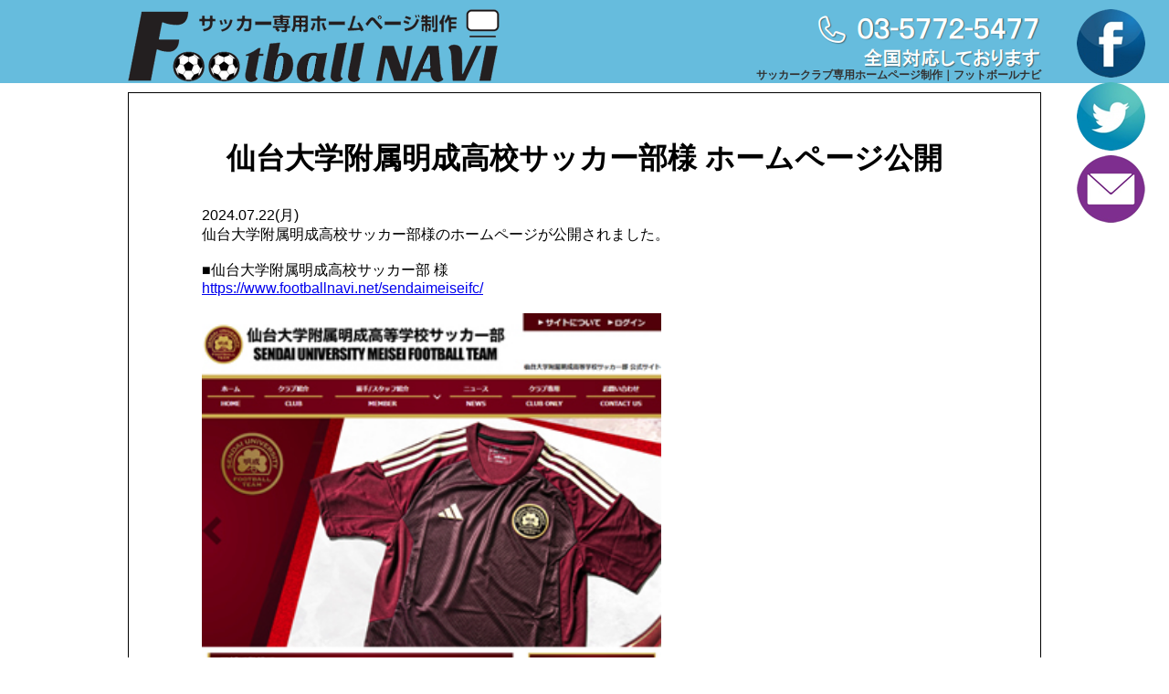

--- FILE ---
content_type: text/html
request_url: https://footballnavi.jp/news01.php?keyno=97&nowpg=1
body_size: 5375
content:
<!DOCTYPE html PUBLIC "-//W3C//DTD XHTML 1.0 Transitional//EN" "http://www.w3.org/TR/xhtml1/DTD/xhtml1-transitional.dtd">
<html xmlns="http://www.w3.org/1999/xhtml" lang="ja-JP" xml:lang="ja-JP">
<head>
<meta http-equiv="Content-Type" content="text/html; charset=UTF-8" />

<!--202311261838-->

<title>サッカーチームのためのホームページ｜フットボールナビ</title>
<meta name="Description" content="フットボールナビはサッカーチームのためのホームページ。試合結果やチーム紹介、フォトギャラリーなど多彩な機能が満載。" />

<meta name="Keywords" content="サッカーチーム、ホームページ,フットボールナビ" />
<link rel="stylesheet" type="text/css" media="all" href="./_style02.css" />
<link rel="stylesheet" type="text/css" media="all" href="./_style_sp.css" />

<meta name="viewport" content="width=device-width,user-scalable=yes,maximum-scale=1" />
<script type="text/javascript" src="//ajax.googleapis.com/ajax/libs/jquery/1.9.1/jquery.min.js"></script>
<script type="text/javascript" src="./js/scroll.js"></script>

<script type="text/javascript">
$(function() {
	var topBtn = $('#page-top');	
	topBtn.hide();
	$(window).scroll(function () {
		if ($(this).scrollTop() > 100) {
			topBtn.fadeIn();
		} else {
			topBtn.fadeOut();
		}
	});
	//スクロールしてトップ
    topBtn.click(function () {
		$('body,html').animate({
			scrollTop: 0
		}, 500);
		return false;
    });
});
</script>

</head>
<body>

<div id="style01 wrap">
	<div class="header_area">
		<div class="content_area">
			<div class="header_left">
				<div class="header_logo_new"><a href="./"><img src="./img_lp/logo.png" alt="FootballNAVI" /></a></div>
			</div>
			<div class="header_right">
				<div class="header_tel"><a href="tel:0357725477"><img src="./img_lp/tel_new.png" alt="03-5772-5477" /></a></div>
				
				<div class="head01"><strong>サッカークラブ専用ホームページ制作｜フットボールナビ</strong></div>
			</div>
			<div class="clear"></div>
		</div>
	</div>

	
	<link rel="stylesheet" type="text/css" href="./js//jquery.fs.naver.css"/>
<link rel="stylesheet" type="text/css" href="./js//jquery.fs.naver01.css"/>
<script type="text/javascript" src="./js/jquery.fs.naver.js"></script>
<script type="text/javascript">
$(function() {
    $("#navre").naver();
});
// Default Options
var options = {
  label: true, //ラベルの表示
  labelClosed: "ロゴ", //ナビを開くときのテキスト
  labelOpen: "ロゴ" //ナビを閉じるときのテキスト
};
</script>

<div class="nav_area01">
	<nav id="navre">
	  <a href="./#01">フットボールナビとは?</a>
	  <a href="./#02">特長</a>
	  <a href="./#03">料金</a>
	  <a href="./#04">実績</a>
	  <a href="./#05">お申込み・お問い合わせ</a>
	</nav>
</div>

<!--NEWS AREA-->
	<section class="top_content03">
		<div class="news_area01">
			<h3 class="news_title01">仙台大学附属明成高校サッカー部様 ホームページ公開</h3>
			<div class="news01">2024.07.22(月) </div>
			<div class="news02">
				<p>仙台大学附属明成高校サッカー部様のホームページが公開されました。</p>
<br />
■仙台大学附属明成高校サッカー部 様<br />
<a href="https://www.footballnavi.net/sendaimeiseifc/">https://www.footballnavi.net/sendaimeiseifc/</a><br />
<br />
<a href="https://www.footballnavi.net/sendaimeiseifc/"><img src="https://www.footballnavi.jp/img_lp/team/258.jpg" style="width: 60%;" /></a>			</div>
			<div class="news_bt01"><a href="./news_list.php?keyno=97&nowpg=1">ニュース一覧</a></div>
				

		</div>
	</section>
<!--NEWS AREA END-->


	<div class="footer01">
		<div class="content_area">
			<p class="footer02">サッカーチームのためのホームページ FootballNAVI｜フットボールナビ</p>
			<p class="footer03">運営会社：<a href="http://www.omo-ad.co.jp/" target="_blank">株式会社表参道アド</a>　〒150-0001 東京都渋谷区神宮前4-3-15 東京セントラル表参道2F</p>
			<div class="footer_banner2010"><a href="https://click.linksynergy.com/fs-bin/click?id=MmQ3JPA7ydg&offerid=123265.10001993&type=4&subid=0&LSNSUBSITE=LSNSUBSITE"><IMG alt="サッカーショップ加茂" border="0" src="https://www.sskamo.co.jp/affiliate/img/kamo-logo02.jpg"></a></div><IMG border="0" width="1" height="1" src="https://ad.linksynergy.com/fs-bin/show?id=MmQ3JPA7ydg&bids=123265.10001993&type=4&subid=0">
			<p id="page-top"><a href="#wrap"><img src="./img_lp/img04.png" align="left" /></a></p>

		</div>
	</div>
	
</div>


<div class="sns_icon01">
	<a href="https://www.facebook.com/%E3%83%95%E3%83%83%E3%83%88%E3%83%9C%E3%83%BC%E3%83%AB%E3%83%8A%E3%83%93-102691851641383/?modal=admin_todo_tour" target="_blank"><img src="./img_lp/icon_f.png" alt="facebook" /></a>
	<a href="https://twitter.com/football__navi" target="_blank"><img src="./img_lp/icon_t.png" alt="ツイッター" /></a>
	<a href="./#05"><img src="./img_lp/i_mail.png" alt="Mail" /></a>
	<span class="pc_none"><a href="tel:0357725477"><img src="./img_lp/i_tell.png" alt="TEL" /></a></span>
</div>




<!-- Global site tag (gtag.js) - Google Analytics -->
<script async src="https://www.googletagmanager.com/gtag/js?id=UA-90935540-3"></script>
<script>
  window.dataLayer = window.dataLayer || [];
  function gtag(){dataLayer.push(arguments);}
  gtag('js', new Date());

  gtag('config', 'UA-90935540-3');
</script>

</body>
</html>

--- FILE ---
content_type: text/css
request_url: https://footballnavi.jp/_style02.css
body_size: 9940
content:
@charset "UTF-8";
@media screen and (min-width: 640px){
*{
	margin:0;
	padding:0;
}

body { 
	color: #000000;
	margin:0;
	padding:0;
	font-family: 'メイリオ','ＭＳ Ｐゴシック','ＭＳ ゴシック', 'ヒラギノ角ゴ Pro W3','HGSゴシックE','MS P Gothic',sans-serif;
	width:100%;
}

img{
	border:0;
	margin:0;
}

table,tr,td {
	border-collapse: collapse; 
}

a img {
	-webkit-transition: 0.3s ease-in-out;
	   -moz-transition: 0.3s ease-in-out;
		 -o-transition: 0.3s ease-in-out;
			transition: 0.3s ease-in-out;
}

a:hover img {
	opacity: 0.7;
	filter: alpha(opacity=70);
}

.clear{
	clear:both;
}
.clearfix:after{
	content: "";
	display: block;
	clear: both;
}
.pc_none{
	display:none;
}

#style01{
	width:100%;
}

.header_area{
	background-color:#66BCDD;
}


.header_left{
	width:500px;
	float:left;
	padding:10px 0 0 0;
}

.header_right{
	width:500px;
	float:right;
	padding:0 0 0 0;
	text-align:right;
}

.head01{
	font-size:12px;
	color:#333333;
}

.header_logo{
	display:none;
}
.header_logo_new{
}

.header_right p{
	font-size:12px;
	color:#003366;
	text-align:right;
}

.header_tel{
	width:500px;
	margin:16px 0 0 0;
	text-align:right;
}

.main_area{
	background-color:#24A1CF;
}

.main04{
background-image:url("./img_lp/main04.jpg");
background-size:cover;
height:520px!important;

}
.main04 img{
	display:none!important;
}
.main05{
background-image:url("./img_lp/main05.jpg");
background-size:cover;
height:520px!important;

}
.main05 img{
	display:none!important;
}
.main06{
background-image:url("./img_lp/main06.jpg");
background-size:cover;
height:520px!important;

}
.main06 img{
	display:none!important;
}
.main07{
background-image:url("./img_lp/banner01.jpg");
background-size:cover;
background-position:center center;
height:900px!important;
}
.main07 img{
	display:none!important;
}
.main08{
background-image:url("./img_lp/banner02new.jpg");
background-size:cover;
background-position:center center;
height:900px!important;
}
.main08 img{
	display:none!important;
}
.main09{
background-image:url("./img_lp/banner03new.jpg");
background-size:cover;
background-position:center center;
height:900px!important;
}
.main09 img{
	display:none!important;
}
.main10{
background-image:url("./img_lp/main10pc.jpg");
background-size:cover;
background-position:center center;
height:900px!important;
}
.main10 img{
	display:none!important;
}

.content_area_top{
	width:1286px;
	margin:0 auto;
}
.content_area_top_new{
	width:100%;
	margin:0 auto;
}

.main01{
	width:1286px;
	height:520px;
	margin:0 auto;
	position:relative;
}
.main01_new{
	width:100%;
	height:520px;
	margin:0 auto;
	position:relative;
}
.main01_new02{
	width:100%;
	height:900px;
	margin:0 auto;
	position:relative;
}

.content_area{
	width:1000px;
	margin:0 auto;
}

.menu01{
	background-image:url("./img_lp/menu_bg.png");
	width:814px;
	height:59px;
	margin:0 auto;
	position:absolute;
	bottom:25px;
	left:236px;
	display:block;
}

.menu01_new{
	width:100%;
	position:absolute;
	bottom:25px;
	display:block;
}
.menu02_new{
	background-image:url("./img_lp/menu_bg.png");
	height:59px;
	width:814px;
	margin:0 auto;
}

.menu02{
	font-size:17px;
	text-align:center;
	font-weight:bold;
	padding:19px 0 0 0;
}

.menu02 a{
	text-decoration:none;
	color:#003366;
}

.menu02 a:hover{
	text-decoration:underline;
	color:#003366;
}

.content01{
	background-color:#F2F2F2;
	padding:40px 0;
}

.title{
	width:986px;
	margin:0 0 40px 14px;
}


.text_area01{
	font-size:17px;
	line-height:29px;
	margin:0 0 40px 0;
}

.text_area01 p{
	margin:0 0 30px 0;
}

.img01{
	margin:0 0 10px 10px;
}

.contact01{
	background-image:url("./img_lp/img05.png");
	width:639px;
	height:128px;
	margin:0 auto;
	padding:32px 58px 32px 35px;
}

.contact02{
	font-size:18px;
}

.contact03{
	margin:15px 0 22px 0
}

.contact0301{
	float:left;
	width:298px;
}

.contact0302{
	color:#0066CC;
	font-size:20px;
	font-weight:bold;
	margin:0 0 7px 50px;
}

.contact0303{
	float:right;
	width:323px;
}

.contact04{
	font-size:15px;
	text-align:right;
}

.content02{
	background-color:#66BDDD;
	padding:40px 0;
}

.text_area0001{
	width:94%;
	padding:3%;
	background-color:#FFFFFF;
	border-radius: 10px;
    -webkit-border-radius: 10px;
    -moz-border-radius: 10px;
	margin:0 auto 20px auto;
}

.text01{
	color:#000000;
	font-size:19px;
}

.text02{
	font-size:26px;
	line-height:1.2;
	font-weight:bold;
	text-align:center;
	width:96%;
	padding:2% 2% 1.5% 2%;
	margin:0 0 20px 0;
	color:#0066CC;
	background-color:#FFCC00;
	border-radius: 10px;
    -webkit-border-radius: 10px;
    -moz-border-radius: 10px;
	margin:0 auto 20px auto;
}

.content03{
	padding:40px 0;
}

.bn02{
	width:230px;
	background-color:#D9EEF7;
	color:#000000;
	text-align:center;
	padding:23px 0 15px 0;
	margin:0 3px 6px 3px;
	float:left;
	font-size:16px;
	border:3px #24A1CF solid;
	border-radius: 10px;
    -webkit-border-radius: 10px;
    -moz-border-radius: 10px;
}

.bn02img{
	margin:0 0 20px 0;
}

.content04{
	background-color:#BBE1F0;
	padding:40px 0;
}

.text03{
	background-image:url("./img_lp/img06.png");
	width:930px;
	height:79px;
	color:#0066CC;
	font-size:26px;
	padding:15px 0 0 50px;
	line-height:35px;
}

.box01{
	margin:70px 0 35px 0;
}

.box01 th{
	color:#FFFF00;
	font-size:26px;
	font-weight:normal;
	background-color:#999999;
	border:1px #CCCCCC solid;
	width:490px;
	padding:15px 0;
}

.box01 td{
	padding:0 10px;
	font-size:22px;
	color:#333333;
	border:1px #CCCCCC solid;
	background-color:#FFFFFF;
	line-height:1.5;
	height:160px;
}

.box02{
	text-align:center;
}

.text04{
	font-size:18px;
	width:760px;
	margin:0 auto 40px auto;
	line-height:25px;
}

.title03{
	width:328px;
	height:45px;
	color:#FFFF00;
	margin:0 0 35px 0;
}

.list01{
	width:1000px;
	margin:0 auto 64px auto;
}

.list02{
	font-size:16px;
	color:#333333;
	text-align:center;
	width:320px;
	float:left;
	margin:0 13px 20px 0;
}

.list02 img{
	width:318px;
	margin:0 0 5px 0;
	border:1px #BBBBBB solid;
}

.list02 a{
	color:#333333;
	text-decoration:none;
}

.list02 a:hover{
	color:#333333;
	text-decoration:underline;
}

.text05{
	color:#FFFFFF;
	font-size:18px;
	margin:10px 0 40px 112px;
}

.mail01{
	width:660px;
	margin:0 auto 35px auto;
}

.mail01 th{
	width:228px;
	text-align:left;
	font-size:19px;
	font-weight:normal;
}

.mail01 td{
	width:432px;
	height:30px;
	padding:0 0 15px 0;
}

.mail02{
	width:422px;
	padding:5px;
	font-size:18px;
}

.mail03{
	width:242px;
	margin:0 auto;
}

.contact05{
	float:left;
	width:200px;
	height:150px;
	margin:21px 0 0 25px;
}

.contact06{
	background-image:url("./img_lp/img05.png");
	width:732px;
	height:192px;
	margin:40px auto 0 auto;
}

.contact07{
	float:left;
	margin:21px 0 0 42px;
	width:334px;
}

.contact0701{
	font-size:30px;
	font-weight:bold;
}


.contact0305{
	font-size:15px;
	text-align:center
	margin:20px 0 0 0;
}

.footer01{
	padding:32px 0 50px 0;
}

.footer02{
	text-align:center;
	color:#0066CC;
	font-size:16px;
}

.footer03{
	font-size:15px;
	text-align:center;
	color:#333333;
	margin:20px 0 0 0;
}

.footer03 a{
	color:#333333;
}

.footer03 a:hover{
	color:#FF0000;
}

.box01sp{
	display:none;
}

#page-top {
	position: fixed;
	bottom: 2%;
	right: 2%;
}

.nav_area01{
	display:none;
}

.main_sp{
	display:none;
}

.topfoot01{
	width:480px;
	float:right;
}

.topfoot01 iframe{
	width: 480px;
	height: 300px;
}

.topfoot02{
	width:500px;
	float:left;
}
.footer_banner2010{
	width:221px;
	margin:40px auto;
}

.sns_icon01{
	position:fixed;
	top:10px;
	right:2%;
	width:75px;
}
.sns_icon01 img{
	margin:0 0 5px 0;
}
.slider{
	width:950px;
	margin:0 auto 25px auto;
}
.slider02{
	width:100%;
	height:900px;
	margin:0 auto 25px auto;
}
.slide_area002{
	width:237px;
	text-align:center;
	line-height:1.5;
	font-size:12px;
}
.slide_area002 a{
	color:#000000;
}
.slide_area002 img{
	width:237px;
}
.top_content03 {
    padding: 10px 0 30px 0;
    max-width: 1000px;
    margin: 0 auto;
}
.news_area01 {
    padding: 50px 80px;
    border: 1px #000000 solid;
}
.news_title01 {
    font-size: 2em;
    margin: 0 0 30px 0;
    text-align: center;
}
.news_list01 {
	font-size: 17px;
    line-height: 29px;
}
.news_list01 li {
    margin: 0 0 10px 0;
    text-align: center;
    list-style-type: none;
    border-bottom: 1px #CCCCCC dashed;
}
.news_list01 a {
    color: #000000;
    text-decoration: none;
}
.news_bt01 {
    width: 250px;
    margin: 30px auto 0 auto;
}
.news_bt01 a {
    display: block;
    background-color: #006DA1;
    padding: 10px 0;
    text-align: center;
    color: #FFFFFF;
    text-decoration: none;
    font-size: 1.2em;
}
.jisseki_number01{
	color:#0099CC;
	font-size:30px;
	text-align:center;
	margin:0 0 30px 0;
}
.jisseki_number02{
	color:red;
	font-size:45px;
}
.jisseki_number03{
	color:#000;
	font-size:30px;
	text-align:center;
	margin:30px 0 15px 0;
}
.voice01{
}
.voice02{
	width:490px;
	float:left;
	margin:0 0 20px 0;
}
.voice03{
	width:490px;
	float:right;
	margin:0 0 20px 0;
}
.voice04{
	width:100%;
	text-align:right;
	margin:0 0 40px 0;
	font-weight:bold;
}
.plan01{
	width:264px;
	margin:1em auto;
}
.plan02{
	width:1000px;
	margin:0 auto 2.5em auto;
}
.banner_sogo01{
	width:450px;
	margin:30px auto;
}


.team_list01{
	
}
.team_list01 li{
	display:inline-block;
	margin:0 0 15px 0;

}
.team_list01 li a{
	background-color:#006DA1;
	color:#FFF;
	padding:5px 15px;
	border-radius:10px;
	text-decoration:none;
}
.team_list01 li a:hover{
	background-color:#000;
	color:#FFF;
}
.team_list02{
	width:100%;
	justify-content: space-between;
	margin:0 0 0 0;

}
.team_list02 div{
	width:48%;
	float:left;
	margin:0 2% 20px 0;
	border-bottom:1px #000 solid;
}
.team_list02 a{
	text-decoration:none;
	color:#000;
}
.team_list02 a:hover{
	text-decoration:underline;
	color:#66BCDD;
}
.team_list03{
	width:300px;
	margin:0 auto;
}
.team_list03 a{
	width:300px;
	display:block;
	padding:15px 0;
	background-color:#66BCDD;
	text-decoration:none;
	color:#FFF;
	text-align:center;
}
.team_list03 a:hover{
	background-color:#000;
}
.search_map{
	margin:0 0 50px 0;
}
.go_list01{
	display:none;
}
}

--- FILE ---
content_type: text/css
request_url: https://footballnavi.jp/_style_sp.css
body_size: 9307
content:
@charset "UTF-8";
@media screen and (max-width: 640px){
*{
	margin:0;
	padding:0;
}

body { 
	color: #000000;
	margin:0;
	padding:0;
	font-family: 'メイリオ','ＭＳ Ｐゴシック','ＭＳ ゴシック', 'ヒラギノ角ゴ Pro W3','HGSゴシックE','MS P Gothic',sans-serif;
	width:100%;
}

img{
	border:0;
	margin:0;
}

table,tr,td {
	border-collapse: collapse; 
}

a img {
	-webkit-transition: 0.3s ease-in-out;
	   -moz-transition: 0.3s ease-in-out;
		 -o-transition: 0.3s ease-in-out;
			transition: 0.3s ease-in-out;
}

a:hover img {
	opacity: 0.7;
	filter: alpha(opacity=70);
}

.clear{

}
.sp_none{
	display:none;
}
#style01{
	width:100%;
}

.header_area{
	background-color:#66BCDD;
	padding:0 0 2% 0;
}


.header_left{
}

.header_right{
}

.head01{
	font-size:0.6em;
	color:#333333;
}

.header_logo{
	width:40%;
	margin:3% 0;
}

.header_logo img{
	width:100%;
}

.header_logo_new{
	width:100%;

}
.header_logo_new img{
	width:100%;
}

.header_right p{
	font-size:1em;
	color:#003366;
	text-align:right;
	margin:2% 0;
}

.header_tel{
	width:50%;
	float:right;
	margin:0 2% 0 0;
}

.header_tel img{
	width:100%;
}


.main_area{
}
.main_area img{
	width:100%;
}

.main07{
}
.main08{
}
.main09{
}
.main10{
}
.menu01_new{
	display:none;
}
.content_area{
	width:98%;
	margin:0 auto;
	padding:1% 0
}

.main_sp{
	width:100%;
	margin:0 auto;
}

.main_sp img{
	width:100%;
}

.main01{
	display:none;
}

.menu01{
	display:none;
}

.content01{
	background-color:#F2F2F2;
	padding:10% 0;
}

.title{
	width:100%;
	margin:0 auto 5% auto;
}


.title img{
	width:100%
}


.text_area01{
	font-size:1em;
	line-height:1.7;
	margin:0 0 10% 0;
}

.text_area01 p{
	margin:0 0 5% 0;
}

.img01{
	margin:0 0 3% 3%;
	width:30%;
}

.contact01{
	-webkit-border-radius: 10px;
	-moz-border-radius: 10px;
	border-radius: 10px;
	border:1px #CCCCCC solid;
	width:90%;
	margin:0 auto;
	background-color:#FFFFFF;
	padding:3% 5%;
}

.contact02{
	font-size:1em;
	line-height:1.5;
	margin:2%;
}

.contact03{
	margin:2%;
}

.contact0301{
	width:90%;
	margin:0 auto 3% auto;
}

.contact0301 img{
	width:100%;
}

.contact0302{
	color:#0066CC;
	font-size:1.2em;
	font-weight:bold;
	margin:0 0 3% 0;
	text-align:center;
	text-decoration:none;
}

.contact0303{
	width:90%;
	margin:0 auto 3% auto;
}

.contact0303 img{
	width:100%;
}

.contact04{
	font-size:0.8em;
	text-align:center;
}

.content02{
	background-color:#66BDDD;
	padding:5% 0;
}

.text_area0001{
	width:94%;
	padding:3%;
	background-color:#FFFFFF;
	border-radius: 10px;
    -webkit-border-radius: 10px;
    -moz-border-radius: 10px;
	margin:0 auto 20px auto;
}

.text01{
	color:#000000;
	font-size:19px;
}

.text02{
	font-size:1.5em;
	line-height:1.2;
	font-weight:bold;
	text-align:center;
	width:96%;
	padding:2% 2% 1.5% 2%;
	margin:0 0 20px 0;
	color:#0066CC;
	background-color:#FFCC00;
	border-radius: 10px;
    -webkit-border-radius: 10px;
    -moz-border-radius: 10px;
	margin:0 auto 20px auto;
}

.content03{
	padding:5% 0;
}

.bn02{
	width:96%;
	background-color:#D9EEF7;
	color:#000000;
	text-align:center;
	padding:0.8em 0 0.5em 0;
	margin:0 auto 0.5em auto;
	font-size:1.2em;
	border:3px #24A1CF solid;
	border-radius: 10px;
    -webkit-border-radius: 10px;
    -moz-border-radius: 10px;
}

.bn02img{
	margin:0 0 0.5em 0;
}

.content04{
	background-color:#BBE1F0;
	padding:5% 0;
}

.text03{
	-webkit-border-radius: 10px;
	-moz-border-radius: 10px;
	border-radius: 10px;
	width:90%;
	color:#0066CC;
	font-size:1.2em;
	line-height:1.5;
	background-color:#FFFFFF;
	padding:5%;
}

.box01{
	display:none;
}

.box01sp{
	width:99%;
	margin:10% auto;
	border-top:1px #CCCCCC solid;
	border-left:1px #CCCCCC solid;
	border-right:1px #CCCCCC solid;
}

.box01sp th{
	color:#FFFF00;
	font-size:1.1em;
	font-weight:normal;
	background-color:#999999;
	border-bottom:1px #CCCCCC solid;
	padding:3%;
	display:block;
}

.box01sp td{
	font-size:1em;
	color:#333333;
	border-bottom:1px #CCCCCC solid;
	background-color:#FFFFFF;
	line-height:1.3;
	padding:3%;
	display:block;
}

.text04{
	font-size:1em;
	width:96%;
	margin:0 auto 10% auto;
	line-height:1.5;
}

.title03{
	width:70%;
	margin:0 0 5% 0;
}

.title03 img{
	width:100%;
}

.list01{
	width:100%;
	margin:0 auto 5% auto;
}

.list02{
	font-size:0.5em;
	color:#333333;
	text-align:center;
	width:48%;
	height:150px;
	margin:0 1% 3% 1%;
	float:left;
}

.list02 img{
	width:100%;
	margin:0 0 3% 0;
	border:1px #BBBBBB solid;
}

.list02 a{
	color:#333333;
	text-decoration:none;
	font-size:1.2em;
}

.list02 a:hover{
	color:#333333;
	text-decoration:underline;
}

.text05{
	color:#FFFFFF;
	font-size:1em;
	text-align:center;
	margin:5% 0;
}

.mail01{
	width:98%;
	margin:0 auto 3% auto;
}

.mail01 th{
	width:100%;
	font-size:1em;
	font-weight:normal;
	display:block;
	text-align:left;
	padding:0 0 3% 0;
}

.mail01 td{
	width:100%;
	height:1.5;
	display:block;
	padding:0 0 5% 0;
}

.mail02{
	width:94%;
	padding:2%;
	font-size:1em;
	margin:0 auto;
}

.mail03{
	width:80%;
	margin:0 auto 5% auto;
}


.mail0302{
	width:100%;
}

.contact05{
	display:none;
}

.contact06{
	-webkit-border-radius: 10px;
	-moz-border-radius: 10px;
	border-radius: 10px;
	border:1px #CCCCCC solid;
	width:90%;
	margin:0 auto;
	background-color:#FFFFFF;
	padding:3% 5%;
}

.contact07{
	width:94%;
	margin:3% auto;
}

.contact0701{
	font-size:1.5em;
	font-weight:bold;
	margin:0 0 3% 0;
}

.contact0305{
	font-size:0.8em;
	text-align:center;
}

.footer01{
	padding:6% 0 20% 0;
}

.footer02{
	text-align:center;
	color:#0066CC;
	font-size:1em;
}

.footer03{
	font-size:0.8em;
	line-height:1.3;
	text-align:center;
	color:#333333;
	margin:4% 0 0 0;
}

.footer03 a{
	color:#333333;
}

.footer03 a:hover{
	color:#FF0000;
}

#page-top {
	position: fixed;
	bottom: 0;
	right: 0;
}

.nav_area01{
	width:100%;
	margin:0 auto;
	background-color:#CCCCCC;
}

.topfoot01{
	position: relative;
	width: 100%;
	padding-top: 62.5%;
}

.topfoot01 iframe{
	position: absolute;
	top: 0;
	left: 0;
	width: 100%;
	height: 100%;
}

.footer_banner2010{
	width:80%;
	margin:2em auto;
}
.footer_banner2010 img{
	width:100%;
}

.sns_icon01{
	position:fixed;
	bottom:0;
	left:0;
	width:80%;
}
.sns_icon01 img{
	margin:0 0 0 0;
	width:20%
}

.slider{
	width:100%;
	margin:0 auto;
	overflow:hidden;
}
.slider02{
	width:100%;
	margin:0 auto;
	overflow:hidden;
}
.slide_area002{
	width:20%;
	text-align:center;
	line-height:1.5;
	font-size:12px;
}
.slide_area002 a{
	color:#000000;
}
.slide_area002 img{
	width:100%;
}
.top_content03 {
    padding: 2%;
    max-width: 96%;
    margin: 0 auto;
}
.news_area01 {
    padding: 2%;
    border: 1px #000000 solid;
}
.news_title01 {
    font-size: 1.5em;
    margin: 0 0 30px 0;
    text-align: center;
}
.news_list01 {
	font-size: 17px;
    line-height: 29px;
}
.news_list01 li {
    margin: 0 0 10px 0;
    text-align: center;
    list-style-type: none;
    border-bottom: 1px #CCCCCC dashed;
}
.news_list01 a {
    color: #000000;
    text-decoration: none;
}
.news_bt01 {
    width: 60%;
    margin: 30px auto 0 auto;
}
.news_bt01 a {
    display: block;
    background-color: #006DA1;
    padding: 10px 0;
    text-align: center;
    color: #FFFFFF;
    text-decoration: none;
    font-size: 1.2em;
}

.jisseki_number01{
	color:#0099CC;
	font-size:1.5em;
	text-align:center;
	margin:0 0 30px 0;
}
.jisseki_number02{
	color:red;
	font-size:2em;
}

.jisseki_number03{
	color:#000;
	font-size:1.5em;
	text-align:center;
	padding:10px 0 10px 0;
	background-color:#0099CC;
	color:#FFFFFF;
	font-weight:bold;
}
.voice01{
	margin:0 0 1em 0;
}
.voice01 img{
	width:100%;
}
.voice02{
	width:100%;
	margin:0 0 1em 0;
}
.voice03{
	width:100%;
	margin:0 0 1em 0;
}
.voice04{
	width:100%;
	margin:0 0 40px 0;
	font-weight:bold;
}
.plan01{
	width:60%;
	margin:1em auto;
}
.plan02{
	width:100%;
	margin:0 auto 2.5em auto;
}
.plan01 img{
	width:100%;
}
.plan02 img{
	width:100%;
}
.banner_sogo01{
	width:90%;
	margin:30px auto;
}
.banner_sogo01 img{
	width:100%;
}


#acMenu{
	margin:0 0 0 0;
}

#acMenu dt{
	display:block;
	width:90%;
	margin:0 auto 0 auto;
	background-color:#006DA1;
	cursor:pointer;
	color:#FFF;
	text-decoration:none;
	font-size: 1.2em;
	padding:10px 0;
	text-align:center;
	content:""
}
#acMenu dt:after{
	content:"閉じる　▲";
}
#acMenu dd{
	margin:1.5em 0 0 0;
	padding:1.5em 0;
}
#acMenu dt.active{
	/*background:url(images/i_swich.png) 177px 18px no-repeat;*/
	background-color:green;
}
#acMenu dt.active:after{
	content:"開く　▼";
}

.team_list01{
	
}
.team_list01 li{
	display:inline-block;
	width:21%;
	margin:0 1% 1% 1%;

}
.team_list01 li a{
	display:block;
	width:100%;
	background-color:#006DA1;
	color:#FFF;
	padding:10px 0;
	border-radius:10px;
	text-decoration:none;
	text-align:center;
}
.team_list01 li a:hover{
	background-color:#000;
	color:#FFF;
}
.team_list02{
	width:90%;
	margin:0 auto;

}
.team_list02 div{
	margin:0 0 20px 0;
	border-bottom:1px #000 solid;
}
.team_list02 a{
	text-decoration:none;
	color:#000;
}
.team_list02 a:hover{
	text-decoration:underline;
	color:#66BCDD;
}
.team_list03{
	width:60%;
	margin:0 auto;
}
.team_list03 a{
	display:block;
	padding:15px 0;
	background-color:#66BCDD;
	text-decoration:none;
	color:#FFF;
	text-align:center;
}
.team_list03 a:hover{
	background-color:#000;
}
.search_map{
	width:100%;
	margin:0 0 2.5em 0;
}
.search_map img{
	width:100%;
}

.go_list01{
	width:80%;
	margin:0 auto;
}
.go_list01 img{
	width:100%;
}
}

--- FILE ---
content_type: text/css
request_url: https://footballnavi.jp/js//jquery.fs.naver01.css
body_size: 448
content:
#navre a {
  background: #4598ED;
  color: #fff;
  display: block;
  float: left;
  font-size: 14px;
  line-height: 40px;
  padding: 0 26px;
  text-decoration: none;
  border-left:1px #FFFFFF solid;
  font-weight:bold;
}

#navre a:hover {
  background: #FFFFFF;
  color:#233074;
}

@media screen and (max-width: 740px) {
  #navre a {
    float: none;
    margin: 0 0 1px 0;
    width: 100%;
	background: #FFFFFF;
	color:#233074;
	border-top:1px #CCCCCC solid;
  }

  #navre a:hover {
  background: #4598ED;
  color:#FFFFFF;
}

}